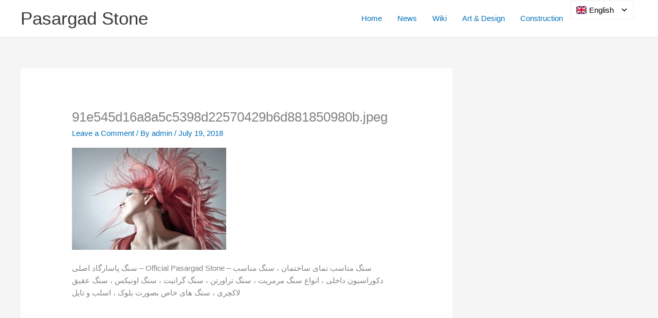

--- FILE ---
content_type: text/javascript
request_url: https://www.pasargadstone.com/wp-content/litespeed/js/3e7be857bfbbe197e2792b5972d314ed.js?ver=314ed
body_size: 91
content:
if(typeof lightbox_path=="undefined")var lightbox_path='http://'+location.hostname+'/wp-content/plugins/lightbox-gallery/';if(typeof hs!="undefined"){if(typeof graphicsDir!="undefined")hs.graphicsDir=graphicsDir;else hs.graphicsDir='http://'+location.hostname+'/wp-content/plugins/lightbox-gallery/graphics/'}
if(typeof hs=="undefined"){jQuery(document).ready(function(){if(jQuery.fn.lightBox){jQuery('a[rel*=lightbox]').lightBox();jQuery('.gallery1 a').lightBox({captionPosition:'gallery'})}else if(jQuery.fn.colorbox){jQuery('a[rel*=lightbox]').colorbox()}
jQuery('.gallery a').tooltip({track:!0,delay:0,showURL:!1})});function showImg(i){if(i==jQuery('img').length){return}else{jQuery(jQuery('img')[i]).animate({opacity:'show'},"normal",function(){i++;showImg(i)})}}}
;